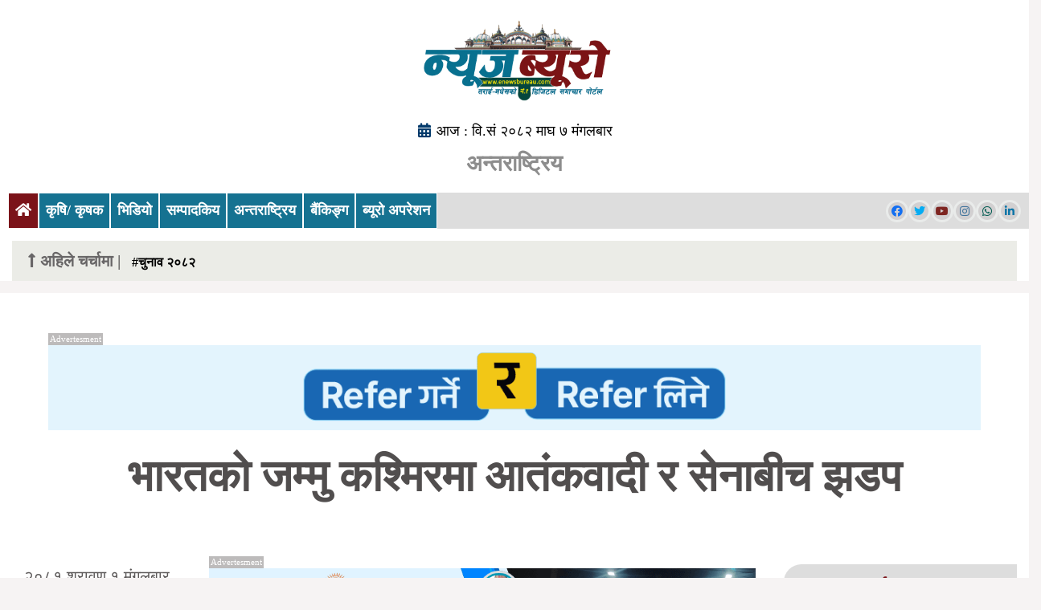

--- FILE ---
content_type: text/html; charset=UTF-8
request_url: https://enewsbureau.com/news-details/17878/2024-07-16
body_size: 12632
content:
<!doctype html>
<html lang="en">
<head>
    <!-- Required meta tags -->
    <meta charset="utf-8">
        <meta name="viewport" content="width=device-width, initial-scale=1, shrink-to-fit=no">
     <meta name="twitter:site" content="https://enewsbureau.com/" />
            <meta property="og:site_name" content="https://enewsbureau.com/" />
            <meta property="og:site" content="https://enewsbureau.com/" />
            <meta property="og:title" content="भारतको जम्मु कश्मिरमा आतंकवादी र सेनाबीच झडप" />
            <meta property="og:description" content="एजेन्सी । भारत जम्मू कश्मीरको डोडा जिल्लामा आतङ्कवादी समूह र सुरक्षाकर्मीबीच झडप भएको छ । भारतीय सेनाले डोडाको..."/>
             <meta property="og:image" content="https://enewsbureau.com/uploads/news/images/1113549853atankbadi-jhadap.jpeg" />
            <meta property="og:url" content="https://enewsbureau.com/news-details/17878/2024-07-16" />
            <meta property="og:type" content="website" />
            <meta name="description" content="News from Madhesh, Nepal | Alternative Media of Madhesh."/>
            <meta name="facebook-domain-verification" content="crvz8g47a913gxypi5i2amt0gbrqpc" />
            
            <meta property="fb:pages" content="835381189999553" />
            
           
           <meta name="google-site-verification" content="veisnmBvrHu4SzAf1qbzECux-QlhUKvgkwKbsGAiKPI" />
            
           <!-- Google tag (gtag.js) -->
<script async src="https://www.googletagmanager.com/gtag/js?id=G-8RFEVX7QM6"></script>
<script>
  window.dataLayer = window.dataLayer || [];
  function gtag(){dataLayer.push(arguments);}
  gtag('js', new Date());

  gtag('config', 'G-8RFEVX7QM6');
</script>


    <title>भारतको जम्मु कश्मिरमा आतंकवादी र सेनाबीच झडप</title>

    <!-- Bootstrap CSS -->
    <link rel="shortcut icon" href="https://enewsbureau.com/assets_front/images/fav-logo.png" type="image/x-icon"/>
    <link rel="stylesheet" href="https://enewsbureau.com/assets_front/css/bootstrap.min.css">
    <link rel="stylesheet" href="https://enewsbureau.com/assets_front/css/all.css">
    <link rel="stylesheet" href="https://enewsbureau.com/assets_front/css/owl.carousel.min.css">
    <link rel="stylesheet" href="https://enewsbureau.com/assets_front/css/owl.theme.default.min.css">
    <link rel="stylesheet" href="https://enewsbureau.com/assets_front/css/style.css?v=2.0.23">
    <link rel="stylesheet" href="https://enewsbureau.com/assets_front/css/responsive.css?v=0.0.16">
    <link href="https://fonts.googleapis.com/css2?family=hind:wght@400;500;600;700;800&display=swap" rel="stylesheet">
    <script type='text/javascript' src='https://platform-api.sharethis.com/js/sharethis.js#property=5f44d9cc32e33400124a301a&product=sop' async='async'></script>
    
    
<script src="https://cdn.onesignal.com/sdks/OneSignalSDK.js" async=""></script>
<script>
  window.OneSignal = window.OneSignal || [];
  OneSignal.push(function() {
    OneSignal.init({
      appId: "015f80b5-1b80-4126-a9a1-d9d136fb5578",
      notifyButton: {
        enable: true,
      },
    });
  });
</script>
</head>
<style>
    .advertisementwrap{
        position: fixed;
        z-index: 99999;
        background: #F3F3F3;
        width: 100%;
        height: 100%;
        text-align: center;
    }

    .ad-Logo{
        padding: 1em 0em;
        text-align: center;
        background: #FFF;
    }
    .downloadapp{
        position: relative;
        max-width: 700px;
        margin: 0 auto;
        margin-top: 3em;
        background: #fff;
        padding: 1em;
    }

    .closebtn{
        position: absolute;
        right: 0;
        font-size: 15px;
        top: -2em;
        width: 100px;
        height: 30px;
        padding: 0.2em 0em;
        text-align: center;
        background: #EC1C24;
        color: white;
    }

    .closebtn:hover{
        background: rgba(0,0,0,1);
        cursor: pointer;
    }

    .ad img{
        width: 100%;
        height: 600px;
    }

</style>

		<body>
     	<div id="fb-root"></div>
	<script>(function(d, s, id) {
		var js, fjs = d.getElementsByTagName(s)[0];
		if (d.getElementById(id)) return;
		js = d.createElement(s); js.id = id;
		js.src = 'https://connect.facebook.net/en_US/sdk.js#xfbml=1&version=v3.2';
		fjs.parentNode.insertBefore(js, fjs);
	}(document, 'script', 'facebook-jssdk'));</script>
	<section>
		<div class="container-fluid">
		    		</div>
	</section>

	<header class="header-new">
		<div class="container-fluid">  
			<div class="row">
				<div class="col-lg-12 col-sm-12">
					<div class="logo-bar">
						<div class="logo-wrap">
							<a href="https://enewsbureau.com/"><img src="https://enewsbureau.com/assets/logo.jpg" style="max-width: 350px; max-height: 150px;" alt=""></a>
						</div>
					</div>
                  	<div class="new-caldr">
                      <strong><i class="fas fa-calendar-alt"></i>आज : वि.सं २०८२ माघ ७ मंगलबार</strong>
                      </div>
                  
                  <div class="news-cate">
                    <h3><a href="https://enewsbureau.com/news-article/12/International">अन्तराष्ट्रिय</a></h3>
                  </div>
                  
				</div>
			
						<!--<div class="col-lg-3 col-sm-6">
							<ul class="new-socio">
								<strong>follow us</strong>
								<li>
									<a href="https://www.facebook.com/Newsbureaunepal"><i class="fab fa-facebook"></i></a>
								</li>
								<li>
									<a href="https://twitter.com/NewsBureaunepal"><i class="fab fa-twitter"></i></a>
								</li>
								<li>
									<a href="https://www.youtube.com/channel/UCY2yC_vfISdCP1uGJRMZSHw"><i class="fab fa-youtube"></i></a>
								</li>
								<li>
									<a href="#"><i class="fab fa-instagram"></i></a>
								</li>
								<li>
									<a href="#"><i class="fab fa-whatsapp"></i></a>
								</li>
									<li>
									<a href="#"><i class="fab fa-linkedin-in"></i></a>
								</li>
							</ul>
						</div>--->
						<div class="col-md-12">
							<div class="nav-sec1">
								<nav class="navbar navbar-expand-lg navbar-light">

									<button class="navbar-toggler" type="button" data-toggle="collapse" data-target="#navbarSupportedContent" aria-controls="navbarSupportedContent" aria-expanded="false" aria-label="Toggle navigation">
										<span class="fas  fa-bars"></span>
									</button>

									<div class="collapse navbar-collapse justify-content-between align-items-center" id="navbarSupportedContent">
										<ul class="navbar-nav">
											<li class="nav-item active">
												<a class="nav-link" href="https://enewsbureau.com/"><i class="fas fa-home"></i><span class="sr-only">(current)</span></a>
											</li>

                                            
                <li class="nav-item "><a class="nav-link" href="https://enewsbureau.com/news-article/10/agriculture/farmer">कृषि/ कृषक</a></li>
                <li class="nav-item "><a class="nav-link" href="https://enewsbureau.com/news-article/20/Video">भिडियो</a></li>
                <li class="nav-item "><a class="nav-link" href="https://enewsbureau.com/news-article/30/Editorial">सम्पादकिय</a></li>
                <li class="nav-item "><a class="nav-link" href="https://enewsbureau.com/news-article/12/International">अन्तराष्ट्रिय</a></li>
                <li class="nav-item "><a class="nav-link" href="https://enewsbureau.com/news-article/9/Banking">बैंकिङ्ग</a></li>
                <li class="nav-item "><a class="nav-link" href="https://enewsbureau.com/news-article/15/Buro-operation">ब्यूरो अपरेशन</a></li>
											<!--<li class="nav-item live-tv">
												<a class="nav-link" href="news.php">Online 
                                                  <i class="fas fa-tv"></i></a>   
											</li>
                                          <li class="nav-item live-rdio">
                                              <a class="nav-link" href="#">LIVE <img src="https://enewsbureau.com/assets_front/images/radio1.png" alt=""></a>
                                          </li>
                                           <li class="nav-item eng">
                                              <a class="nav-link" href="https://enewsbureau.com/news-article/29/English-Version">English</i></a>
                                            </li>--->
										</ul>
										 <ul class="navbar-nav ml-md-auto new-socio">
                                            <li class="nav-item">
                                              <a href="https://www.facebook.com/Newsbureaunepal"><i class="fab fa-facebook"></i></a>
                                            </li>
                                            <li class="nav-item">
                                              <a href="https://twitter.com/NewsBureaunepal"><i class="fab fa-twitter"></i></a>
                                            </li>
                                            <li class="nav-item">
                                              <a href="https://www.youtube.com/channel/UCY2yC_vfISdCP1uGJRMZSHw"><i class="fab fa-youtube"></i></a>
                                            </li>
                                             <li class="nav-item">
                                              <a href="https://www.instagram.com/newsbureaunepal"><i class="fab fa-instagram"></i></a>
                                            </li>
                                            <li class="nav-item">
                                             <a href="https://wa.me/9854028045"><i class="fab fa-whatsapp"></i></a>
                                            </li>
                                            <li class="nav-item">
                                             <a href="#"><i class="fab fa-linkedin-in"></i></a>
                                            </li>
                                          </ul>
                                        </div>
									</div>
								</nav>
							</div>
						</div>
					</div>  
				</div>
				<div class="col-lg-12">
                    <ul class="new-trendn">
    <strong><i class="fas fa-long-arrow-alt-up"></i>अहिले चर्चामा |</strong>
                <li>
                <a href="https://enewsbureau.com/trend/चुनाव-२०८२">#चुनाव २०८२</a>
            </li>
        </ul>				</div>
			</div>
		</div>
	</header>
	  
			<div class="news-contn white-wrap">
<div id="fb-root"></div>
<script async defer crossorigin="anonymous" src="https://connect.facebook.net/en_US/sdk.js#xfbml=1&version=v7.0" nonce="bkQBp8Oa"></script>

<div class="container-fluid">
	<div class="row">
		<div class="col-md-12">
		    		   		<div class="news-contn white-wrap">
			    			   			    
                <div class="add-wrap banner-ad margin-bottom">
                <figure>
             
                            <a href="https://worldlink.com.np/" target="_blank">
                             <div class="img-wrap">
                                <div class="adv-text">Advertesment</div>
                              
                                     <img  alt="ad" src="https://enewsbureau.com/uploads/advertise/19072054481.-1260-x-115_xS9llx1YHe.gif">
                              </div>
                            </a></figure>
                        </div>				<div class="inr-head">
				    					
					<h1 >भारतको जम्मु कश्मिरमा आतंकवादी र सेनाबीच झडप</h1>
					<h2></h2>
					
				</div>
					<div class="new-share">
					   <div class="sharethis-inline-share-buttons"></div>
				
					</div>
				</div>
				
			</div>
		</div>
	</div>
</div>



<article class="sngl">
	<div class="container-fluid">
		<div class="row">
		    <div class="col-sm-9 col-lg-9">
		        
				<div class="row">
		        <div class="col-lg-3">
				    <div class="inner-reprtr">
					<small>२०८१ श्रावण  १ मंगलबार <br>
					बेलुकी ७:११ बजे</small>
							   
					
					<div class="img-wrap">
													<figure>
								<img src="https://enewsbureau.com/uploads/profile/285924038fevicon.png">
							</figure>
												</div>
					<strong>
						न्यूज ब्यूरो, डेस्क
						</strong>					

					<ul class="reprtr-socio">
						<li>
							<a href="https://www.facebook.com/Newsbureaunepalofficial"><i class="fab fa-facebook"></i></a>
						</li>
						<li>
							<a href="https://twitter.com/NewsBureaunepal"><i class="fab fa-twitter"></i></a>
						</li>
					</ul>
					
				</div>
				</div>
			<div class="col-sm-9 col-lg-9">
			      
                <div class="add-wrap banner-ad margin-bottom">
                <figure>
             
                            <a href="https://www.facebook.com/profile.php?id=61557709280120" target="_blank">
                             <div class="img-wrap">
                                <div class="adv-text">Advertesment</div>
                              
                                     <img  alt="ad" src="https://enewsbureau.com/uploads/advertise/54917429blue-geometric-medical-Facebook-Fundraiser-Cover-Photo-(2)-(1).png">
                              </div>
                            </a></figure>
                        </div>			      
			      
			      	<div class="news-contn">
											<div class="img-wrap">
							<figure>
								<img src="https://enewsbureau.com/uploads/news/images/1113549853atankbadi-jhadap.jpeg">
							</figure>
													</div>
										<div class="admana-plugin"></div>
											 
				
					<p><strong>एजेन्सी । </strong>भारत जम्मू कश्मीरको डोडा जिल्लामा आतङ्कवादी समूह र सुरक्षाकर्मीबीच झडप भएको छ । भारतीय सेनाले डोडाको जङ्गलमा खोजी अभियान चलाइरहेको र गएराति झडपको घटना भएको हो ।</p>

<p>अभियानकैक्रममा आतङ्कवादी समूहले चलाएको गोली लागेर सेनाका एक क्याप्टेनसहित चार सैनिक र एक जना प्रहरीको ज्यान गएको सुरक्षा निकायलाई उद्धृत गरी भारतीय सञ्चारमाध्मयले जनाएका छन् ।<div class="add-wrap" style="float: left; margin-right: 15px;">
                           <a href="#" title="" target="_blank">
                             <div class="img-wrap">
                                <div class="adv-text">Advertesment</div>
                              <img  alt="ad" src="https://enewsbureau.com/uploads/advertise/153186979Green-and-Blue-Modern-Business-Conference-Zoom-Virtual-Background-(1).png" class="img_responsive">
                              </div>
                           </a>
                       </div><div class="add-wrap" style="float: left; margin-right: 15px;">
                           <a href="#" title="" target="_blank">
                             <div class="img-wrap">
                                <div class="adv-text">Advertesment</div>
                              <img  alt="ad" src="https://enewsbureau.com/uploads/advertise/371318697Hotel-Perfect-Plaza.gif" class="img_responsive">
                              </div>
                           </a>
                       </div></p>

<p>झडपमा घाइते भएका उनीहरुको उपचारका क्रममा ज्यान गएको हो । घटनाको कश्मीर टाइगर्स नामक सङ्गठनले जिम्मेवारी लिएको छ । डोडा जिल्लाको जङ्गल क्षेत्रमा अहिले पनि सेनाले हेलिकप्टरबाट खोजी अभियान चलाइरहेको छ ।</p>					
					<!-- FACEBOOK LIKE BUTTON -->
					<iframe src="https://www.facebook.com/plugins/page.php?href=https%3A%2F%2Fwww.facebook.com%2Fnewsbureaunepal%2F&tabs&width=340&height=130&small_header=false&adapt_container_width=true&hide_cover=false&show_facepile=true&appId=1154696308283791" width="340" height="130" style="border:none;overflow:hidden" scrolling="no" frameborder="0" allowfullscreen="true" allow="autoplay; clipboard-write; encrypted-media; picture-in-picture; web-share"></iframe>
					
					<div class="new-share">
					   <div class="sharethis-inline-share-buttons"></div>
				
					</div>
					
                 <div class="add-wrap">
                            <a href="https://www.facebook.com/profile.php?id=100063813120399" target="_blank">
                                <div class="img-wrap">
                                <div class="adv-text">Advertesment</div>
                                     <img  alt="ad" src="https://enewsbureau.com/uploads/advertise/1585004866International-Children-School.jpeg">
                                </div>
                            </a>
                        </div>
                 <div class="add-wrap">
                            <a href="#" target="_blank">
                                <div class="img-wrap">
                                <div class="adv-text">Advertesment</div>
                                     <img  alt="ad" src="https://enewsbureau.com/uploads/advertise/1849442603A-to-z-computer.png">
                                </div>
                            </a>
                        </div>					
					 </div>
			 	</div>
				</div>
		        	<div class="row">
					<div class="col-md-3">
				<div class="newscat-head1">
					<h2><a href="#">कस्तो महसुस भयो ?   </a> </h2>
				</div>
				</div>
					<div class="col-md-9">
					     
						<ul class="emo-wrap">

						                                <li class="emo likes">
                                    <a href="javascript:void(0)" class="emojiclick" onclick="clickedEmoji('likes')">
                                        <div class="icon-wrap">
                                            <img src="https://enewsbureau.com/assets_front/images/facebook-emoji-reactions.gif">
                                        </div>
                                        <span class="emoji_percent">0% </span>
                                    </a>
                                </li>
                                                            <li class="emo love">
                                    <a href="javascript:void(0)" class="emojiclick" onclick="clickedEmoji('love')">
                                        <div class="icon-wrap">
                                            <img src="https://enewsbureau.com/assets_front/images/facebook-emoji-reactions.gif">
                                        </div>
                                        <span class="emoji_percent">0% </span>
                                    </a>
                                </li>
                                                            <li class="emo haha">
                                    <a href="javascript:void(0)" class="emojiclick" onclick="clickedEmoji('haha')">
                                        <div class="icon-wrap">
                                            <img src="https://enewsbureau.com/assets_front/images/facebook-emoji-reactions.gif">
                                        </div>
                                        <span class="emoji_percent">0% </span>
                                    </a>
                                </li>
                                                            <li class="emo yay">
                                    <a href="javascript:void(0)" class="emojiclick" onclick="clickedEmoji('yay')">
                                        <div class="icon-wrap">
                                            <img src="https://enewsbureau.com/assets_front/images/facebook-emoji-reactions.gif">
                                        </div>
                                        <span class="emoji_percent">0% </span>
                                    </a>
                                </li>
                                                            <li class="emo wow">
                                    <a href="javascript:void(0)" class="emojiclick" onclick="clickedEmoji('wow')">
                                        <div class="icon-wrap">
                                            <img src="https://enewsbureau.com/assets_front/images/facebook-emoji-reactions.gif">
                                        </div>
                                        <span class="emoji_percent">0% </span>
                                    </a>
                                </li>
                                                            <li class="emo sad">
                                    <a href="javascript:void(0)" class="emojiclick" onclick="clickedEmoji('sad')">
                                        <div class="icon-wrap">
                                            <img src="https://enewsbureau.com/assets_front/images/facebook-emoji-reactions.gif">
                                        </div>
                                        <span class="emoji_percent">0% </span>
                                    </a>
                                </li>
                                                            <li class="emo angry">
                                    <a href="javascript:void(0)" class="emojiclick" onclick="clickedEmoji('angry')">
                                        <div class="icon-wrap">
                                            <img src="https://enewsbureau.com/assets_front/images/facebook-emoji-reactions.gif">
                                        </div>
                                        <span class="emoji_percent">0% </span>
                                    </a>
                                </li>
                                                        <script data-cfasync="false" >
                                function clickedEmoji(value) {
                                    $.ajax({
                                        url: "https://enewsbureau.com/ajax/update-emojireaction.php",
                                        dataType:'json',
                                        data: {'of': value, "nid":17878},
                                        type: 'post',
                                        success: function (response)
                                        {
                                            
                                           $(".likes .emoji_percent").html(response.like+ '%');
                                           $(".haha .emoji_percent").html(response.haha+ '%');
                                           $(".love .emoji_percent").html(response.love+ '%');
                                           $(".yay .emoji_percent").html(response.yay+ '%');
                                           $(".wow .emoji_percent").html(response.wow+ '%');
                                           $(".angry .emoji_percent").html(response.angry+ '%');
                                           $(".sad .emoji_percent").html(response.sad+ '%');
                                        }
                                    });
                                }
                            </script>
					
						</ul>
					
					</div>
					
				</div>
				<div class="row">
					<div class="col-md-3">
						<div class="newscat-head1">
							<h2><a href="#">प्रतिकृया दिनुहोस्  </a> </h2>
						</div>
					</div>
					<div class="col-md-9">
						<div class="user-comment innr-taja">
							<div class="fb-comments" data-href="https://enewsbureau.com/news-details/17878/2024-07-16" data-numposts="5" data-width=""></div>
						</div>
					</div>
					</div>
					<!--
                
                	<div class="row">
					
					<div class="col-md-3">
						<div class="newscat-head">
							<h2><a href="#">अर्को समाचार  </a> </h2>
						</div>
					</div>
					<div class="col-md-9">
							<div class="col-md-12">
							 <div class="news-l">
						<div class="news-dtl">
							  <h4><a href="https://enewsbureau.com/news-details/11305/2021-08-18" >४ बर्षमा एउटा पनि विकास नगरेको भन्दै वडाध्यक्षलाई बिजुलीको पोलमा बाँधे जनता </a></h4>
							
							</div>
							<div class="img-wrap">
							 <figure><img width="" height="" src="https://enewsbureau.com/uploads/news/images/910394251220430311_2952128918333611_8157278393663850995_n-(1).jpeg" alt="Enewsbuerau"></figure>
							</div>
								<p>न्यूज ब्यूरो, २ भदौ । जनप्रतिनीधिमा निर्वाचित भएको ४ वर्ष वितिसक्दा पनि विकासको कामहरु नगरेको भन्दै स्थानीय जनताहरुले एक वडाध्यक्षलाई
								</p>
						</div>
							</div>
					
					</div>
					<div class="col-md-12">
					    									    <div class="user-comment innr-taja">
					    	<div class="row">

										<div class="col-md-3">
											<div class="newscat-head">
												<h2><a href="#">प्रतिकृया दिनुहोस्  </a> </h2>
											</div>
											
										</div>
										<div class="col-md-9">
											<div class="fb-comments" data-href="https://enewsbureau.com/news-details/11305/2021-08-18" data-numposts="5" data-width=""></div>
										</div>
									</div>
								</div>
					</div>
								
				</div>---> 
					
					
					
				<!---arko samachar sec start------>
				<div class="row">
				    <div class="col-md-3">
				        <div class="newscat-head1">
                        	<h2><a href="#">अर्को समाचार </a> </h2>
                        </div>
                        <div class="new-share margin-top">
					        <div class="sharethis-inline-share-buttons"></div>
					    </div>
				    </div>
				    <div class="col-md-9">
				           				        <article class="module">
				            <header>
				                <div class="cat-title"><a href="https://enewsbureau.com/news-article/31">हिन्दी समाचार</a></div>
				                <h2 class="module-header">
				                   भारतमे फंसे नेपालियोंको नेपाल लानेका फैसला 
				                </h2>
				                <ul class="auther">
				                    <li> २०८१ श्रावण  १ मंगलबार</li>
				                    <li><span>
				                        	<strong>
                    						न्यूज ब्यूरो, डेस्क
                    						</strong>				                    </span></li>
				                </ul>
				            </header>
				        </article>
				        <section>
				            <div class="arko-detail">
				            <div class="detail-bannerad">
				                <a href="#">
				                    <figure>
				                        <img scr="https://enewsbureau.com/uploads/news/images/34761438naka-scaled.jpeg" alt="">
				                        </figure></a>
				            </div>
				           	
							<p id="shortd">न्यूज ब्यूरो, जनकपुरधाम । &nbsp;नेपाल &ndash;भारत सीमा सील होनेके बाद प्रशासन ने भारत में फंसे धनुषा जिल्लेकी लोगों को लानेका फैसला किया है।

&nbsp;

जिला प्रशासन कार्यालय, धनुषा में आयोजित जिल्लाआपदा प्रबंधन</p>
							 <div id="panel" style="display:none;">
								<p><strong>न्यूज ब्यूरो, जनकपुरधाम । &nbsp;</strong>नेपाल &ndash;भारत सीमा सील होनेके बाद प्रशासन ने भारत में फंसे धनुषा जिल्लेकी लोगों को लानेका फैसला किया है।</p>

<p>&nbsp;</p>

<p>जिला प्रशासन कार्यालय, धनुषा में आयोजित जिल्लाआपदा प्रबंधन समिति ( विपद व्यवस्थापन समिति) की एक बैठक ने नेपाल और भारत की सीमा से लगे जिले के लोगों को अपने जिले में लानेका फैसला किया है।</p>

<p>&nbsp;</p>

<p>धनुषा जिले के सहायक मुख्य जिला अधिकारी और क्वारेन्टाइन प्रबंधन समिति के सँयोजक शरद पोखरेल ने कहा कि धनुषा निवासियोंको संबंधित नगरपालिका में भेजनेका निर्णय लिया गया है।</p>

<p>&nbsp;</p>

<p><br />
धनुषा के विभिन्न स्थानीय स्तरों के माता&ndash;पिता ने अपनी बेटे सीमामे फंसे होने के बाद धनुषा प्रशासन द्वारा यह निर्णय लिया गया और अभिभावकों ने स्थानीय जनप्रतिनिधियों पर दबाव डाला।</p>

<p>&nbsp;</p>

<p>इसके लिए, नागरिकों को धनुष की केवल एक नाका से लाने का निर्णय लिया गया है। ऐसा कहा जाता है कि नागरिकों को केवल एकही नाका से लाया जाएगा।</p>

<p><br />
यह कहा गया है कि धनुषा के निवासी नेपाल&ndash;भारत सीमा पर धनुषा की ४९ किलोमीटर सीमा के बीच में केवल जटही नाका से आ सकते हैं।</p>

<p><br />
&ldquo;हम कल से अपना होमवर्क शुरू करेंगे। हम भारत में सीमा पार कर चुके नागरिकों को संबंधित नगरपालिका में सुरक्षित भेज देंगे। यह निर्णय लिया गया है कि हम इसके लिए परिवहन की व्यवस्था करेंगे और किराया संबंधित नगरपालिकाद्वारा भुगतान किया जाएगा, &rdquo;&ndash;सहायक अधीक्षक पोखरेल ने कहा।</p>

<p><br />
पोखरेल के मुताबिक, जटही नाका में संगरोध (क्वारेन्टाइन) निर्माण कार्य भी शनिवार से शुरू होगया है ।&nbsp;</p>

<p><br />
संबंधित नगर पालिकाओं ने सूचित किया कि फंसे हुए लोगों को उनके संबंधित शहरों में लाने का काम डेटा एकत्र करने और डेटा जमा करने के बाद शुरू होगा।</p>

<p><br />
जटही नाका पर कोरोना के हेल्प डेस्क को रखने और वाहनों को आम लोगों को संबंधित नगर पालिकाओं और गांवों में भेजने और संक्रमित पाए जाने पर उन्हें संग्रह के लिए जनकपुर के प्रांतीय अस्पताल में भेजनेका निर्णय लिया गया है।</p>

<p><br />
जो ठीक हैं, उन्हें नगर पालिका और गांव के संगरोध में भेजा जाएगा और यदि संक्रमित पाया जाता है, तो इसे अलगाव (आईशोलेसन) पर भेजा जाएगा।</p>

<p>&nbsp;</p>

<p>उन्होंने कहा, &ldquo;हम वास्तविक डेटा प्राप्त करने के बाद बस से कुछ नगर पालिकाओं में सीमा पार कर चुके लोगों की संख्या लाएंगे।&rdquo; आने वाले नागरिकों की क्षमता के अनुसार संगरोध (क्वारेन्टाइन) का निर्माण किया जाएगा। &rdquo;</p>

<p><br />
उन्हें लाने के लिए दिन में दो बार बस सेवा होगी। बस का संचालन सुबह १० और शाम ६ बजे दो बार किया जाएगा और इसे संबंधित नगरपालिका को भेजा जाएगा।</p>

<p>&nbsp;</p>

<p>उन्होंने बताया कि नगरपालिका ने संबंधित नगर पालिका के संपर्क व्यक्ति और संगरोध व्यक्ति के संपर्क व्यक्ति के साथ समन्वय करके शहर के नागरिकों को सुरक्षित और अच्छी तरह से प्रबंधित करने का निर्णय लिया है।</p>

<p>&nbsp;</p>

<p>सीमा पर लगाम कसने के बाद सैंकड़ों धनुषावासियों के नेपाल&ndash;(भारत सीमा पर फंसे होने का अनुमान है।</p>

<p><br />
प्रशासन ने यह सोचकर निर्णय लिया है कि सबसे अच्छा चेक आयोजित करने के बाद इसे सुरक्षित लाने का एक ही तरीका है कि यह गुप्त रूप से आकर और अधिक समस्या पैदा कर रहा है।</p>

<p>&nbsp;</p>

<p>पोखरेल ने संबंधित नगरपालिकाओं और गांवों के नागरिकों से भी अनुरोध किया कि वे संबंधित स्थानीय मेयर, उप उपमेयर और वार्ड अध्यक्षों को अपने रिश्तेदारों के बारे में सूचित करें और डेटा संग्रह में मदद करें।</p>

<p><br />
नेपालकी प्रदेश नं. २ की धनुषा जिला भी रेड जोन में है।</p>							</div>
							<a class="full-news clearfix" onclick="myFunction()"> पूरा पढ्नुहोस् <i class="fas fa-angle-right"></i></a>
							</div>
				        </section>
				    </div>
				</div>
			   </div>
		
			<div class="col-sm-3 col-lg-3">
				<div class="innr-taja">
					<div class="row">
						<div class="col-sm-12 col-lg-12">
							<div class="taja-update taja-right">
								<h2><i class="fas fa-dot-circle"></i>भाईरल समाचार</h2>
								
 <div class="taja-wrap">
            <div class="img-wrap"><figure>
                    <img src="https://enewsbureau.com/uploads/news/images/156689873616812567_4157214501159255_1771420442887748361_n.jpeg">
                </figure></div>
            <div class="news-dtl pramukh">
                <h4><a href="https://enewsbureau.com/news-details/19753/2026-01-18">जनकपुर आईपुगे रास्वपाका नेता बालेन शाह, आमगनसँगै फुट्यो एयरपोर्टको सिसा </a></h4>
            </div>
        </div>
 <div class="taja-wrap">
            <div class="img-wrap"><figure>
                    <img src="https://enewsbureau.com/uploads/news/images/153297846Dinesh-Sahu.jpeg">
                </figure></div>
            <div class="news-dtl pramukh">
                <h4><a href="https://enewsbureau.com/news-details/19743/2026-01-17">धनुषा निर्वाचन क्षेत्र नं. २ बाट रास्वपा (घण्टी) का उम्मेदवार 'दिनेश साहु' लगभग पक्का</a></h4>
            </div>
        </div>
 <div class="taja-wrap">
            <div class="img-wrap"><figure>
                    <img src="https://enewsbureau.com/uploads/news/images/1906905114613248752_1425797008908850_5568941647292176557_n.jpeg">
                </figure></div>
            <div class="news-dtl pramukh">
                <h4><a href="https://enewsbureau.com/news-details/19736/2026-01-14">आठ दशकमा तेस्रो पटक फुट्यो नेपाली काँग्रेस, सभापतिमा एक्लै 'गगन'</a></h4>
            </div>
        </div>
 <div class="taja-wrap">
            <div class="img-wrap"><figure>
                    <img src="https://enewsbureau.com/uploads/news/images/1087596939saroj-yadav.jpeg">
                </figure></div>
            <div class="news-dtl pramukh">
                <h4><a href="https://enewsbureau.com/news-details/19739/2026-01-15">आफ्ना वडावासीसँग गरेको वाचा पुरा गर्न सकेको छैन, क्षेत्रबाट चुनाव लडन नैतिकताले मान्दैनः वडाध्यक्ष यादव </a></h4>
            </div>
        </div>							</div>
						</div>
					</div>
				</div>
					
                <div class="col-md-12">
                 <div class="add-wrap">
                            <a href="https://www.mithilabiharimun.gov.np/" target="_blank">
                          <div class="img-wrap">
                                <div class="adv-text">Advertesment</div>
                              
                                     <img  alt="ad" src="https://enewsbureau.com/uploads/advertise/1594982737Mithila-Bihari.jpeg">
                              </div>
                            </a>
                        </div></div>				</div>
		</div>
	
			</div>
		</article>
		<div class="container-fluid">
			<div class="row">
				<div class="col-md-2">
					<div class="newscat-head">
						<h2><a href="#">सम्बन्धित खवर  </a> </h2>
					</div>
				</div>
				<div class="col-md-10">
					<div class="related-news">
			
				<div class="white-wrap">
					<div class="row">
						<div class="col-md-4">
							<div class="news-wrap">
							<div class="img-wrap">
							
							</div>
							<div class="news-dtl">
							<h4><a href="https://enewsbureau.com/news-details/19701/2026-01-02">बँगलादेशमा फेरी हिन्दुलाई छुरा घोपी जिउँदै जलाउने प्रयास !</a></h4>

							</div>
							</div>
							</div><div class="col-md-4">
							<div class="news-wrap">
							<div class="img-wrap">
							<figure><img width="" height="" src="https://enewsbureau.com/uploads/news/images/778877375christmas.jpeg" alt="Enewsbuerau"></figure>
							</div>
							<div class="news-dtl">
							<h4><a href="https://enewsbureau.com/news-details/19673/2025-12-24">क्रिसमसलाई लिएर भारतमा बबाल, कैयौँ ठाउँमा क्रिशमसको कार्यक्रम रद्द</a></h4>

							</div>
							</div>
							</div><div class="col-md-4">
							<div class="news-wrap">
							<div class="img-wrap">
							<figure><img width="" height="" src="https://enewsbureau.com/uploads/news/images/862277205693f71f5ee4ce-bondi-beach-firing-152656294-16x9.jpeg" alt="Enewsbuerau"></figure>
							</div>
							<div class="news-dtl">
							<h4><a href="https://enewsbureau.com/news-details/19648/2025-12-15">अस्ट्रेलियाको बोन्डी बीचमा आतंककारी आक्रमण, बाबुछोरा मिलेर गरे १६ जनाको हत्या, पाकिस्तानी कनेक्सनको दाबी </a></h4>

							</div>
							</div>
							</div>					</div>
				</div>
			</div>
		</div>
	
	</div>
</div>
<section class="news-slider" id="newsslider">
	<div class="close-btn">
		<i class="fa fa-window-close"></i>
	</div>
	<div class="owl-carousel owl-theme" id="btm-slider">
		
                <div class="news-s">
				<div class="img-wrap">
				 <figure><img width="" height="" src="https://enewsbureau.com/uploads/news/images/376557503bc928fee-d1ca-4ada-8639-925ce15864b2.jpeg" alt="Enewsbuerau"></figure>
				</div>
				<div class="news-dtl height35">
				<h4><a href="https://enewsbureau.com/news-details/19761/2026-01-20" >प्रतिनिधिसभा निर्वाचनः धनुषा–३ बाट नेकपाका उम्मेदवार रामललित मण्डल</a></h4>
				</div>
			</div>
                <div class="news-s">
				<div class="img-wrap">
				 <figure><img width="" height="" src="https://enewsbureau.com/uploads/news/images/84675035096340c88-222c-49ec-8a3c-3d22e5283629.jpeg" alt="Enewsbuerau"></figure>
				</div>
				<div class="news-dtl height35">
				<h4><a href="https://enewsbureau.com/news-details/19762/2026-01-20" >बलिदानी दिवसः यानले काठमान्डौँमा मनाए बलिदानी दिवस, शहिदहरु सम्झिए </a></h4>
				</div>
			</div>		</div>
</section>

<div class="container">
 	<div class="enews-blogs">
      <h2><span class="footerCategoryText">Bureau Menus</span></h2>
      <ul class="enews-listsblogs">
                                <li><a href="https://enewsbureau.com/news-article/1/Headline-News"> प्रमुख समाचार </a></li>
                                         <li><a href="https://enewsbureau.com/news-article/2/Country"> देश काल </a></li>
                                         <li><a href="https://enewsbureau.com/news-article/3/Politics"> राजनीतिक </a></li>
                                         <li><a href="https://enewsbureau.com/news-article/4/Bussiness"> आर्थिक ब्यूरो </a></li>
                                         <li><a href="https://enewsbureau.com/news-article/5/Thought-Blog"> विचार / ब्लग </a></li>
                                         <li><a href="https://enewsbureau.com/news-article/6/Entertainment"> मनोरञ्जन </a></li>
                                         <li><a href="https://enewsbureau.com/news-article/7/Bureau-Reporter"> ब्यूरो-रिपोर्टर </a></li>
                                         <li><a href="https://enewsbureau.com/news-article/8/Tips-Jankari"> टिप्स / जानकारी </a></li>
                                         <li><a href="https://enewsbureau.com/news-article/9/Banking"> बैंकिङ्ग </a></li>
                                         <li><a href="https://enewsbureau.com/news-article/10/agriculture/farmer"> कृषि/ कृषक </a></li>
                           
       </ul>
    </div>
</div>


<footer>
	<div class="container-fluid">
		<div class="row">
			<div class="col-lg-3 col-sm-6">
				<div class="logo-wrap"><br>
					
										<h3><a href="https://enewsbureau.com/about.php"><b><font size="6" color="#B30316"> त्रिनेत्र न्यूज नेटवर्क प्रा.लि. द्धारा जनकपुरबाट सञ्चालित </font></b></a></h3>
									</header>
									<section>
									    <div class="logo center">
							<a href="https://tnn.net.np/"><img src="https://enewsbureau.com/assets/TNN_LOGO_DEsign_FInals.png" alt="" width=170,height=100></a>
						</div><br>
                                        

                                        <p><justify><font size="4">  नेपालको मधेश प्रदेशको राजधानी जनकपुरबाट श्री त्रिनेत्र न्यूज नेटवर्क प्रा.लि. मिडिया हाउसद्धारा सँचालित “न्यूज ब्यूरो” डिजिटल अनलाईन पत्रिका हो । तराई-मधेस र मधेश प्रदेशको डिजिटल दुनियाँमा सबभन्दा सक्रिय तथा पाठकवर्गमा लोकप्रिय अनलाईन सँचार माध्यमको रुपमा स्थापित सँचार जगतमा क्रान्ती थप्दै नयाँ प्रविधिसँगै दुनियाँ डिजिटलाईज भईरहदाँ न्यूज ब्यूरो अनलाईनले पाठकवर्गमा सत्य खवर र सूचनाको हकमा सहजता तथा विश्वसनीयता प्रदान गर्दै आएको छ । <br><center> <a style="color:red" href="https://www.facebook.com/Newsbureaunepalofficial/"> न्यूज ब्यूरो, नेपाल</a></p></justify></font></center>
                                       </section>
					</article>
				</div>
			</div>
			<div class="col-lg-3 col-sm-6">
				<div class="foot-contn spcl">
					<div class="foot-head">
						<h5>हामी पूर्णतः कानुनी छौँ </h5>
						<span class="under-line"></span>
					</div>
					<div class="darta-no">
						<strong>सूचना विभाग दर्ता नं. : १२१६/०७५/०७६</strong>
					</div>
					<ul class="foot-list">
						<li>प्रेस काउन्सिल सूचिकृत  : १४०७/०७४/०७५</li>
						<li>कम्पनी रजिष्टार दर्ता नं.: १८०९३६/०७४/७५</li>
						<li>राजस्व विभाग (VAT) : ६०६८१६९०८</li>
					</ul>
					<div class="foot-contc">
						<div class="foot-head">
							<h5>Head Office</h5>
							<span class="under-line"></span>
						</div>
						<ul class="f-contc">
							<li>
							    <i class="fas fa-office-alt"></i>जनकपुरधाम–२, कदमचोक
	                            
	                            <li>
								<i class="fas fa-phone-alt"></i>041-420085, 9854028045
							</li>
							<li>
								<small>E-mails</small>
								<i class="fas fa-envelope-open"></i><a href="/cdn-cgi/l/email-protection" class="__cf_email__" data-cfemail="90e4e2f9fef5e7e3a4a5d0f7fdf1f9fcbef3fffd">[email&#160;protected]</a>
							</li>
							<li>
								<i class="fas fa-envelope-open"></i> <a href="/cdn-cgi/l/email-protection" class="__cf_email__" data-cfemail="c8a1a6aea788ada6adbfbbaabdbaada9bde6aba7a5">[email&#160;protected]</a>
							</li>
						</ul>
					</div>
				</div>
			</div>
			<div class="col-lg-3 col-sm-6">
				<div class="foot-contn">
					<div class="foot-contc">
						<div class="foot-head">
							<h5>सञ्चालक / सम्पादक</h5>
							<span class="under-line"></span>
						</div>
						<ul class="f-contc">
							<li>काशिन्द्र कुमार शर्मा</li>
							<li class="phn">
								<i class="fas fa-phone-alt"></i>9854028045, 9851253045
							</li>
							<li class="phn">
								<small>IMO/VIBER/WHATSAPP</small>
								<i class="fas fa-phone-alt"></i>9816826745, 9854028045
							</li>
							<li class="phn">
								<i class="fas fa-envelope-open"></i> <a href="/cdn-cgi/l/email-protection" class="__cf_email__" data-cfemail="daa8bfaab5a8aebfa8f4b1bba9b2b39abdb7bbb3b6f4b9b5b7">[email&#160;protected]</a>
							</li>
						</ul>
					</div>
					<div class="foot-contc">
						
					<!---	<div class="foot-head">
							<h5>UAE प्रतिनीधि </h5>
							<span class="under-line"></span>
						</div>
						<ul class="f-contc">
							<li>सँतोष कुमार ठाकुर- UAE </li>
							<li class="phn">
								<i class="fas fa-phone-alt"></i>+971 52811 4769
							</li>
						</ul>---->
					<!----		<div class="foot-head">
							<h5>English Version</h5>
							<span class="under-line"></span>
						</div>
						<ul class="f-contc">
							<li>Anand Sharma | 9825733821 </li>
							
						</ul>-->
							
					</div>
				</div>
			</div>
			<div class="col-lg-3 col-sm-6">
				<div class="foot-contn">
					<div class="foot-contc">
						<div class="foot-head">
							<h5>बजार व्यवस्थापक</h5>
							<span class="under-line"></span>
						</div>
						<ul class="f-contc">
							<li>रितेश शर्मा </li>
							<li class="phn">
								<i class="fas fa-phone-alt"></i>9807697650
							</li>
						</ul>
				<!----	<div class="foot-contn">
					<div class="foot-contc">
						<div class="foot-head">
							<h5>सिरहा ब्यूरो प्रमुख</h5>
							<span class="under-line"></span>
						</div>
						<ul class="f-contc">
							<li>सबिन यादव</li>
							<li class="phn">
								<i class="fas fa-phone-alt"></i> 9819909655
							</li>
						</ul>
					</div>----->
				
					<div class="foot-contc">
						<div class="foot-head">
							<h5>ब्यूरो जिल्ला प्रतिनीधिहरु</h5>
							<span class="under-line"></span>
						</div>
						<ul class="f-contc">
						                    <li><font size="4" color="#068EB8">सबिन यादव – सिरहा | 9819909655 </font></li>
											<li><font size="4" color="#068EB8">सँजय सहनी – रौतहट | 9855040872 </font></l>
											
											<li><font size="4" color="#068EB8">दीपेन्द्र जयसवाल - बारा | 9845040857</font>
											<li><font size="4" color="#068EB8">राधेश्याम कुशवाहा-सर्लाही | 9845919199</font></li>
											
							</li>
						</ul>
					</div>
					<div class="foot-contc">
						<div class="foot-head">
							<h5>Bureau Patrolling Team</h5>
							<span class="under-line"></span>
						</div>
						<ul class="f-contc">
											
											<li><font size="4" color="#C70039">सँतोष कुमार ठाकुर  | 9854027543 </font></l>
											
											
							</li>
						</ul>
					</div>
				</div>
			</div>
		</div>
	</div>
				</div>
			</div>
		</div>
	</div>
	<div class="copy-wrap">
		<strong>© 2017-2026 www.enewsbureau.com | All Rights Reserved.</strong>
		</div>


		
		<!--Third party ads code-->
		<script data-cfasync="false" src="/cdn-cgi/scripts/5c5dd728/cloudflare-static/email-decode.min.js"></script><script type="text/javascript"> var infolinks_pid = 3406136; var infolinks_wsid = 0; </script> <script type="text/javascript" src="//resources.infolinks.com/js/infolinks_main.js"></script>
		<script type="text/javascript" src="https://cdn.pixfuture.com/pxft_iel.js?siteid=11392" async></script>
		<!--Ads code end-->
</footer>

<!-- Optional JavaScript -->
<!-- jQuery first, then Popper.js, then Bootstrap JS -->
<script src="https://enewsbureau.com/assets_front/js/jquery.min.js"></script>
<script src="https://enewsbureau.com/assets_front/js/popper.min.js"></script>
<script type='text/javascript' src="https://enewsbureau.com/assets_front/js/bootstrap.min.js"></script>
<script type='text/javascript' src="https://enewsbureau.com/assets_front/js/owl.carousel.min.js"></script>
<script type='text/javascript' src="https://enewsbureau.com/assets_front/js/site-script.js?v=0.0.2"></script>
<script>
  $(document).ready(function () {
  $('.leftmenutrigger').on('click', function (e) {
    $('.side-nav').toggleClass("open");
    $('#wrapper').toggleClass("open");
    e.preventDefault();
    
  });
});

</script>

<script>
function myFunction() {
  document.getElementById("panel").style.display = "block"; 
  document.getElementById("shortd").style.display = "none";
  
}
<script type="text/javascript">
document.oncontextmenu = function(e) {
  e.preventDefault();
  e.stopPropagation();
  return false;
};

document.onkeydown = function(e) {
  if(event.keyCode == 123) {
     return false;
  }
  if(e.ctrlKey && e.shiftKey && e.keyCode == 'I'.charCodeAt(0)) {
     return false;
  }
  if(e.ctrlKey && e.shiftKey && e.keyCode == 'C'.charCodeAt(0)) {
     return false;
  }
  if(e.ctrlKey && e.shiftKey && e.keyCode == 'J'.charCodeAt(0)) {
     return false;
  }
  if(e.ctrlKey && e.keyCode == 'U'.charCodeAt(0)) {
     return false;
  }
}
</script>



<script src="https://enewsbureau.com/OneSignalSDKWorker.js"></script>
<script src="https://enewsbureau.com/OneSignalSDKUpdaterWorker.js"></script>
</body>
</html>
<script src="https://admana.net/scripts/jquery.admanaPlugin.js"></script><script>$(".admana-plugin").admanaPlugin({ width: '960', height: '90', aff: '116' });</script>
 <script>
        $(document).ready(function(){
            $(".closebtn").click(function(){
                $(".advertisementwrap").hide();
            });
        });
    </script>
    
   
                 </body>
    </html>
		


--- FILE ---
content_type: text/css
request_url: https://enewsbureau.com/assets_front/css/responsive.css?v=0.0.16
body_size: 1858
content:
 .clearfix {
 	*zoom: 1;
 }
 .clearfix:before, .clearfix:after {
 	display: table;
 	content: "";
 	line-height: 0;
 }
 .clearfix:after {
 	clear: both;
 }


/*// Extra large devices (large desktops, 1200px and up)
*/

@media (min-width: 1200px)  {


	.container {

		max-width: 1362px;

	}
}


/*// Large devices (desktops, 992px and up)*/
@media (min-width: 992px) and (max-width: 1199.98px) {



}

/* // Medium devices (tablets, 768px and up)
*/
@media (min-width: 768px) and (max-width: 991.98px) {

	header .row {
		margin: 0;
	}

	.sayn-list {
		list-style: none;
		text-align: center;
		display: block;
		overflow: hidden;
	}

	.sayn-dtl:before{
		display: none;
	}

	.sayn-wrap.sayn-mid .sayn-dtl {
		background: #0e2a5a;
	}

	.sayn-wrap.sayn-right .sayn-dtl {
		background: #fcc604;
		overflow: hidden;
	}

	.heading h2 {
		font-size: 20px;
	}

	.corona-list {
		margin: 0;
		list-style: none;
		display: block;
		position: initial;
	}

	.dherai-shr{
		margin: 10px 0;
	}

	.debt-sec{
		display: block;
	}

	.debt-col:nth-child(1) {
		border-bottom: 2px solid #fff;
	}

	.debt-col:nth-child(2) {
		border-top: 2px solid #fff;
	}

	.debt-tag a {
		font-size: 15px;
		font-weight: 600;
		padding: 8px;
	}

	.debt-tag {
		position: absolute;
		top: 52%;
		left: 10px;
		transform: translateY(-50%);
	}

	.debt-col .news-dtl a {
		font-size: 20px;
		line-height: 30px;
	}

	.pradesh .news-s{
		display: block;
	}

	.pradesh .news-s .img-wrap .loctn-wrap{
		right: -5px;
	}	

	.krisi-l .news-dtl h4 a{
		font-size: 20px;
		line-height: 30px;
	}

	.krisi .smchr .news-s {
		background: #b70516;
		display: block;
	}

	.krisi-l .news-dtl {
		position: initial;
		background:  rgba(32,90,43,1);
	}

	.blog-wrap{
		margin: 0 0 20px 0;
	}

	.risin .news-wrap .news-dtl h4 a {
		color: #a9a8a6;
		font-size: 18px;
	}

	.headings h2 {
		font-size: 22px;

	}

	.samachar-p .headings h2 {
		font-size: 18px;
	}

	.sabai a{
		font-size: 15px;
	}

	.khel .news-s.khel-l {
		display: block;
	}

	.bidesh .news-wrap .news-dtl h4 a {
		font-size: 18px;
	}

	.photo-sec {
		margin: 20px 0;
	}

	.ext-menu{
		margin: 10px 0;
		text-align: left;
	}

	.ext-menu li a{
		font-size: 16px;
	}

	.ext-menu li.current-nav a {
		padding-bottom: 10px;
	}

	.new-socio{
		text-align: right;
	}

	.news-s.yo-pani h6 {
		font-size: 20px;
	}

	.news-s.yo-pani .news-dtl h4 a {
		font-size: 18px;
	}

	.nav-sec .navbar {
		padding: 0;
		margin: 0 0 10px 0;
	}
	
	.newscat-head h2 a{
	    font-size: 17px;
	}
}

/*// Small devices (landscape phones, 576px and up)*/

@media (min-width: 576px) and (max-width: 767.98px) {
    .news-btm .news-dtl {
    height: auto;
}

	.socio-bar li a {
		display: inline-block;
		color: #157291;
		font-size: 18px;
		font-weight: 500;
		border: 1px solid #157291;
		line-height: 23px;
		padding: 0;
		border-radius: 50%;
		transition: 0.4s;
		line-height: 40px;
		width: 40px;
		text-align: center;
	}

	.socio-bar li a i{
		margin: 0;
	}

	.socio-bar {
		text-align: center;
		margin: 10px 0;
	}

	.socio-bar li {

		margin: 0 5px;
		display: inline-block;

	}

	.socio-bar li.live-radio a {
		background: #06443f;
		color: #fff;
		border-color: #06443f;
		display: block;
		width: 100%;
		height: auto;
		border-radius: 10px;
	}

	.live-radio {
		display: block !important;
		margin: 10px 0 !important;
	}

	.socio-bar li.live-radio a i{
		margin: 0 5px 0 0;
	}

	.trendn {
		border-radius: 22px;
		text-align: center;
	}

	.trendn li {
		display: inline-block;
		margin: 5px;
	}

	.taja-update {
		border-radius: 22px;
		margin: 20px 0;
	}

	.taja-update.taja-right {
		border-radius: 22px;
	}

	.sayn-list {
		list-style: none;
		text-align: center;
		display: block;
		overflow: hidden;
	}

	.sayn-dtl:before{
		display: none;
	}

	.sayn-wrap.sayn-mid .sayn-dtl {
		background: #0e2a5a;
	}

	.sayn-wrap.sayn-right .sayn-dtl {
		background: #fcc604;
		overflow: hidden;
	}

	.news-l {
		text-align: center;
		margin: 0 0 20px 0;
	}

	.heads strong{
		font-size: 18px;
		padding: 10px;
	}

	.heads small{
		font-size: 12px;
	}

	.news-btm {
		display: block;
	}

	.corona-list {
		margin: 0;
		list-style: none;
		display: block;
		position: initial;
	}

	.heading {
		height: auto;
	}

	.dherai-shr{
		margin: 10px 0;
	}

	.debt-sec{
		display: block;
	}

	.debt-col:nth-child(1) {
		border-bottom: 2px solid #fff;
	}

	.debt-col:nth-child(2) {
		border-top: 2px solid #fff;
	}

	.debt-tag a {
		font-size: 15px;
		font-weight: 600;
		padding: 8px;
	}

	.debt-tag {
		position: absolute;
		top: 52%;
		left: 10px;
		transform: translateY(-50%);
	}

	.debt-col .news-dtl a {
		font-size: 20px;
		line-height: 30px;
	}

	.diary-l .news-dtl {
		display: block;
	}

	.debate .diary-l .news-dtl .news-date::after {
		display: none;
	}

	.debate .diary-l .news-dtl h4{
		padding: 20px;
	}

	.diary-l .news-dtl h4 a {
		font-size: 28px;
	}

	.pradesh-l .news-dtl {
		background: #013dab;
		padding: 30px;
		margin: -50px 0 0 0;
		position: relative;
		text-align: center;
	}

	.pradesh-l .loctn-wrap{
		right: -5px;
	}

	.pradesh .news-s{
		display: block;
	}

	.pradesh .news-s .img-wrap .loctn-wrap{
		right: -5px;
	}	

	.krisi-l .news-dtl h4 a{
		font-size: 20px;
		line-height: 30px;
	}

	.krisi .smchr .news-s {
		background: #b70516;
		display: block;
	}

	.arthik-list .news-dtl h4 a {
		font-size: 20px;
		line-height: 34px;
	}

	.arthik-list .news-dtl strong{
		font-size: 22px;
	}

	.krisi-l .news-dtl {
		position: initial;
		background:  rgba(32,90,43,1);
	}

	.krisi-l .reprtr-id strong{
		font-size: 18px;
	}

	.krisi-l .reprtr-id small{
		font-size: 16px;
	}

	.blog-wrap {
		margin: 0 0 20px 0;
	}

	.patra-patrika .heading h2 {
		font-size: 38px;
	}

	.patra-patrika .heading h2 i {
		font-size: 30px;
	}

	.tips .news-s{
		padding: 10px;
	}

	.tips .news-s .news-dtl h4 a {
		font-size: 19px;
	}

	.model-hunt .news-s.model-wrap{
		display: block;
	}

	.model-hunt .news-s.model-wrap .img-wrap {
		flex: 2;
		border-bottom: 5px solid #ebebeb;
	}

	.post-abt {
		margin: 0 0 20px 0;
	}

	.khel .news-s.khel-l{
		display: block;
	}

	.bidesh .news-wrap {
		margin: 10px 0 20px 0;
	}

	.video-sec .news-s .news-dtl h4 a {
		font-size: 18px;
	}

	.photo-sec {
		margin: 20px 0;
	}

	.copy-wrap {
		display: block;
		text-align: center;
	}

	.sngl .inr-head h1 {
		margin: 0 0 15px 0;
		font-size: 28px;
	}

	.reprtr-id strong {
		display: block;
		color: #690158;
		font-size: 14px;
	}

	.reprtr-id small {
		font-size: 14px;
	}

	.reprtr .news-date{
		font-size: 12px;
	}

	.navbar-light .navbar-toggler {
		color: #fcc604;
		border-color: rgba(0,0,0,.1);
		background: #06443f;
		margin: 5px;
	}
	
	/*header .row{*/
	/*	margin: 0;*/
	/*}*/

	.new-caldr strong{
		display: block;
	}

	.new-caldr {
		text-align: center;
	}

	.ext-menu{
		margin: 10px 0;
		text-align: center;
	}

	.ext-menu li a{
		font-size: 16px;
	}

	.ext-menu li.current-nav a {
		padding-bottom: 10px;
	}

	.new-socio{
		text-align: center;
	}

	.inr-head {
		text-align: center;
		padding: 0px 10px;
	}

	.news-contn h1 {
		font-size: 28px;
		line-height: 40px;
	}

	.news-des .news-pub {
		text-align: center;
		padding: 0 10px;
	}

	.news-s.yo-pani h6 {
		font-size: 20px;
	}

	.news-s.yo-pani .news-dtl h4 a {
		font-size: 18px;
	}

	.ext-menu li.current-nav a{
		font-size: 22px;
	}

	.news-contn .inr-head h1 {
		font-size: 30px;
	}
	
		.emo .icon-wrap {
    height: 50px;
    width: 50px;
    right: initial;
}
	
	.emo .icon-wrap img {
    position: absolute;
    width: 430px;
    max-width: 10000px;
}

.emo.likes .icon-wrap img {
    left: -34px;
    top: -48px;
}

.emo.love .icon-wrap img {
    left: -85px;
    top: -48px;
}

.emo.haha .icon-wrap img {
    left: -135px;
    top: -48px;
}

.emo.yay .icon-wrap img {
    left: -186px;
    top: -48px;
}

.emo.wow .icon-wrap img {
    left: -237px;
    top: -48px;
}

.emo.sad .icon-wrap img {
    left: -288px;
    top: -48px;
}

.emo.angry .icon-wrap img {
    left: -338px;
    top: -48px;
}

header .container-fluid {
     padding: 0 15px; 
}

.mob-container{
    width: 100%;
padding-right: 15px;
padding-left: 15px;
margin-right: auto;
margin-left: auto;
background: #fff;
}
 .subflash-title {
  	height: auto;
  }
  .diary .news-wrap .news-dtl {
	height: auto;
  	
}
  .pradesh .news-s{
  
  height: auto;
  }
  .news-dtlheight {
  	height: auto;
  }
  
.height-seven {
  height: auto;
}

.height31 {
  height: auto;
}

.height-eight {
  height: auto;
}

.height-fourth {
  height: auto;
}


.height-fifteen {
 height: auto;
}

.height-six {
  height: auto;
}
.blog-wrap .b-dtl{
  height: auto;
  
}

.height19{
  height: auto;
}

.list-style{
  height: auto;
}


.reprtr-small {
  height: auto;
}
    .ent-first-col{
   height: auto;
}

.ent-second-col {
    height: auto;
}

.ent-third-col {
  height: auto;
}

.innr-taja1{
    position: initial;
}

  
}

/* Extra small devices (portrait phones, less than 576px)*/

@media (max-width: 575.98px)  {
  .ent-first-col{
   height: auto;
}

.ent-second-col {
    height: auto;
}

.ent-third-col {
  height: auto;
}


.news-btm .news-dtl {
    height: auto;
}


  
  
  
.height-seven {
  height: auto;
}

.height31 {
  height: auto;
}

.height-eight {
  height: auto;
}

.height-fourth {
  height: auto;
}


.height-fifteen {
 height: auto;
}

.height-six {
  height: auto;
}
.blog-wrap .b-dtl{
  height: auto;
  
}

.height19{
  height: auto;
}

.list-style{
  height: auto;
}


.reprtr-small {
  height: auto;
}
  
  
  
  
  .pradesh .news-s{
  
  height: auto;
  }
  
  .news-dtlheight {
  	height: auto;
  }

	.socio-bar li a {
		display: inline-block;
		color: #157291;
		font-size: 18px;
		font-weight: 500;
		border: 1px solid #157291;
		line-height: 23px;
		padding: 0;
		border-radius: 50%;
		transition: 0.4s;
		line-height: 40px;
		width: 40px;
		text-align: center;
	}

	.socio-bar li a i{
		margin: 0;
	}

	.socio-bar {
		text-align: center;
		margin: 10px 0;
	}

	.socio-bar li {

		margin: 0 5px;
		display: inline-block;

	}

	.socio-bar li.live-radio a {
		background: #06443f;
		color: #fff;
		border-color: #06443f;
		display: block;
		width: 100%;
		height: auto;
		border-radius: 10px;
	}

	.live-radio {
		display: block !important;
		margin: 10px 0 !important;
	}

	.socio-bar li.live-radio a i{
		margin: 0 5px 0 0;
	}

	.trendn {
		border-radius: 22px;
		text-align: center;
	}

	.trendn li {
		display: inline-block;
		margin: 5px;
	}

	.taja-update {
		border-radius: 22px;
		margin: 20px 0;
	}

	.taja-update.taja-right {
		border-radius: 22px;
	}

	.sayn-list {
		list-style: none;
		text-align: center;
		display: block;
		overflow: hidden;
	}

	.sayn-dtl:before{
		display: none;
	}

	.sayn-wrap.sayn-mid .sayn-dtl {
		background: #0e2a5a;
	}

	.sayn-wrap.sayn-right .sayn-dtl {
		background: #fcc604;
		overflow: hidden;
	}

	.news-l {
		text-align: center;
		margin: 0 0 20px 0;
	}

	.heads strong{
		font-size: 18px;
		padding: 10px;
	}

	.heads small{
		font-size: 12px;
	}

	.news-btm {
		display: block;
	}

	.corona-list {
		margin: 0;
		list-style: none;
		display: block;
		position: initial;
	}

	.heading {
		height: auto;
	}

	.dherai-shr{
		margin: 10px 0;
	}

	.debt-sec{
		display: block;
	}

	.debt-col:nth-child(1) {
		border-bottom: 2px solid #fff;
	}

	.debt-col:nth-child(2) {
		border-top: 2px solid #fff;
	}

	.debt-tag a {
		font-size: 15px;
		font-weight: 600;
		padding: 8px;
	}

	.debt-tag {
		position: absolute;
		top: 52%;
		left: 10px;
		transform: translateY(-50%);
	}

	.debt-col .news-dtl a {
		font-size: 20px;
		line-height: 30px;
	}

	.diary-l .news-dtl {
		display: block;
	}

	.debate .diary-l .news-dtl .news-date::after {
		display: none;
	}

	.debate .diary-l .news-dtl h4{
		padding: 20px;
	}

	.diary-l .news-dtl h4 a {
		font-size: 28px;
	}

	.pradesh-l .news-dtl {
		background: #013dab;
		padding: 30px;
		margin: -50px 0 0 0;
		position: relative;
		text-align: center;
	}

	.pradesh-l .loctn-wrap{
		right: -5px;
	}

	.pradesh .news-s{
		display: block;
	}

	.pradesh .news-s .img-wrap .loctn-wrap{
		right: -5px;
	}	

	.krisi-l .news-dtl h4 a{
		font-size: 20px;
		line-height: 30px;
	}

	.krisi .smchr .news-s {
		background: #b70516;
		display: block;
	}

	.arthik-list .news-dtl h4 a {
		font-size: 20px;
		line-height: 34px;
	}

	.arthik-list .news-dtl strong{
		font-size: 22px;
	}

	.krisi-l .news-dtl {
		position: initial;
		background:  rgba(32,90,43,1);
	}

	.krisi-l .reprtr-id strong{
		font-size: 18px;
	}

	.krisi-l .reprtr-id small{
		font-size: 16px;
	}

	.blog-wrap {
		margin: 0 0 20px 0;
	}

	.patra-patrika .heading h2 {
		font-size: 38px;
	}

	.patra-patrika .heading h2 i {
		font-size: 30px;
	}

	.tips .news-s{
		padding: 10px;
	}

	.tips .news-s .news-dtl h4 a {
		font-size: 19px;
	}

	.model-hunt .news-s.model-wrap{
		display: block;
	}

	.model-hunt .news-s.model-wrap .img-wrap {
		flex: 2;
		border-bottom: 5px solid #ebebeb;
	}

	.post-abt {
		margin: 0 0 20px 0;
	}

	.khel .news-s.khel-l{
		display: block;
	}

	.bidesh .news-wrap {
		margin: 10px 0 20px 0;
	}

	.video-sec .news-s .news-dtl h4 a {
		font-size: 18px;
	}

	.photo-sec {
		margin: 20px 0;
	}

	.copy-wrap {
		display: block;
		text-align: center;
	}

	.sngl .inr-head h1 {
		margin: 0 0 15px 0;
		font-size: 28px;
	}

	.reprtr-id strong {
		display: block;
		color: #690158;
		font-size: 14px;
	}

	.reprtr-id small {
		font-size: 14px;
	}

	.reprtr .news-date{
		font-size: 12px;
	}

	.navbar-light .navbar-toggler {
		color: #fcc604;
		border-color: rgba(0,0,0,.1);
		background: #06443f;
		margin: 5px;
	}
	
	/*header .row{*/
	/*	margin: 0;*/
	/*}*/

	.new-caldr strong{
		display: block;
	}

	.new-caldr {
		text-align: center;
	}

	.ext-menu{
		margin: 10px 0;
		text-align: center;
	}

	.ext-menu li a{
		font-size: 16px;
	}

	.ext-menu li.current-nav a {
		padding-bottom: 10px;
	}

	.new-socio{
		text-align: center;
	}

	.inr-head {
		text-align: center;
		padding: 0px 10px;
	}

	.news-contn h1 {
		font-size: 28px;
		line-height: 40px;
	}

	.news-des .news-pub {
		text-align: center;
		padding: 0 10px;
	}

	.news-s.yo-pani h6 {
		font-size: 20px;
	}

	.news-s.yo-pani .news-dtl h4 a {
		font-size: 18px;
	}

	.ext-menu li.current-nav a{
		font-size: 22px;
	}

	.news-contn .inr-head h1 {
		font-size: 30px;
	}
	
	
	.emo .icon-wrap {
    height: 50px;
    width: 50px;
     right: initial;
}
	
	.emo .icon-wrap img {
    position: absolute;
    width: 430px;
    max-width: 10000px;
}

.emo.likes .icon-wrap img {
    left: -34px;
    top: -48px;
}

.emo.love .icon-wrap img {
    left: -85px;
    top: -48px;
}

.emo.haha .icon-wrap img {
    left: -135px;
    top: -48px;
}

.emo.yay .icon-wrap img {
    left: -186px;
    top: -48px;
}

.emo.wow .icon-wrap img {
    left: -237px;
    top: -48px;
}

.emo.sad .icon-wrap img {
    left: -288px;
    top: -48px;
}

.emo.angry .icon-wrap img {
    left: -338px;
    top: -48px;
}

header .container-fluid {
     padding: 0 15px; 
}	

.mob-container{
    width: 100%;
padding-right: 15px;
padding-left: 15px;
margin-right: auto;
margin-left: auto;
background: #fff;
}
  
  .subflash-title {
  	height: auto;
  }
  .diary .news-wrap .news-dtl {
	height: auto;
  	
}

.innr-taja1{
    position: initial;
}
}



#wrapper{padding:90px 15px;}
.navbar-expand-lg .navbar-nav.side-nav{flex-direction: column;}
.card{margin-bottom: 15px; border-radius:0; box-shadow: 0 3px 5px rgba(0,0,0,.1); }
.header-top{box-shadow: 0 3px 5px rgba(0,0,0,.1)}
.leftmenutrigger{display: none}
@media(min-width:992px) {
.leftmenutrigger{display: block;display: block;margin: 7px 0px 4px 0;cursor: pointer;}
#wrapper{padding: 90px 15px 15px 15px; }
.navbar-nav.side-nav.open {left:0;}
.navbar-nav.side-nav{background: #585f66;box-shadow: 2px 1px 2px rgba(0,0,0,.1);position:fixed;top:88px;flex-direction: column!important;left:-260px;width:250px;overflow-y:auto;bottom:0;overflow-x:hidden;padding-bottom:40px}
}
.animate{-webkit-transition:all .3s ease-in-out;-moz-transition:all .3s ease-in-out;-o-transition:all .3s ease-in-out;-ms-transition:all .3s ease-in-out;transition:all .3s ease-in-out}

.side-nav .nav-item .nav-link {
  text-align: center;
  color: #000;
  font-weight: 600;
}

.navbar-nav.side-nav {
  background: #fff;
  box-shadow: 1px 2px 3px #ddd;
}

 .side-nav .nav-link:focus, .side-nav .nav-link:hover{
  color: #000! important;
}


--- FILE ---
content_type: application/javascript
request_url: https://enewsbureau.com/OneSignalSDKUpdaterWorker.js
body_size: -240
content:
if('function' === typeof importScripts) {
  importScripts('https://cdn.onesignal.com/sdks/OneSignalSDKWorker.js');
}



--- FILE ---
content_type: application/javascript
request_url: https://enewsbureau.com/OneSignalSDKWorker.js
body_size: -328
content:
if('function' === typeof importScripts) {
 importScripts('https://cdn.onesignal.com/sdks/OneSignalSDKWorker.js');
}
